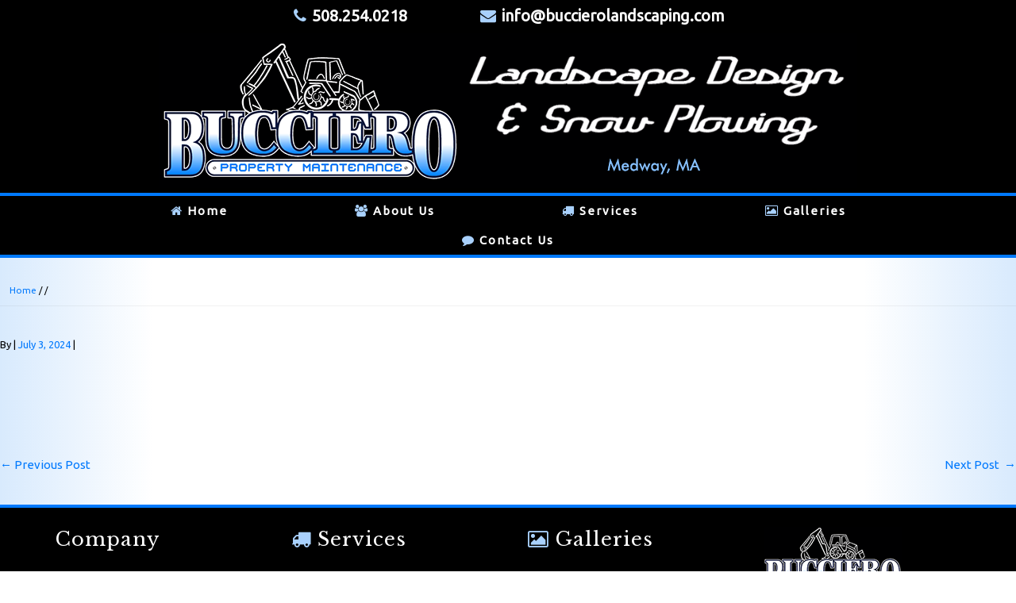

--- FILE ---
content_type: text/html; charset=UTF-8
request_url: https://www.buccierolandscaping.com/vfb_entry/1597/
body_size: 12419
content:
<!DOCTYPE html>
<html dir="ltr" lang="en-US" prefix="og: https://ogp.me/ns#" itemscope="itemscope" itemtype="http://schema.org/WebPage">
<head>
<meta charset="UTF-8">
<meta name="viewport" content="width=device-width, initial-scale=1">
<link rel="profile" href="http://gmpg.org/xfn/11">
<link rel="pingback" href="https://www.buccierolandscaping.com/bucciero_property_maintenance/xmlrpc.php">

<title>| Bucciero Property Maintenance</title>
	<style>img:is([sizes="auto" i], [sizes^="auto," i]) { contain-intrinsic-size: 3000px 1500px }</style>
	
		<!-- All in One SEO 4.9.3 - aioseo.com -->
	<meta name="robots" content="max-image-preview:large" />
	<link rel="canonical" href="https://www.buccierolandscaping.com/vfb_entry/1597/" />
	<meta name="generator" content="All in One SEO (AIOSEO) 4.9.3" />
		<meta property="og:locale" content="en_US" />
		<meta property="og:site_name" content="Bucciero Property Maintenance | Landscape Design &amp; Snow Plowing for Medway, MA and surrounding Metrowest communmities" />
		<meta property="og:type" content="article" />
		<meta property="og:title" content="| Bucciero Property Maintenance" />
		<meta property="og:url" content="https://www.buccierolandscaping.com/vfb_entry/1597/" />
		<meta property="article:published_time" content="2024-07-04T01:01:34+00:00" />
		<meta property="article:modified_time" content="2024-07-04T01:01:34+00:00" />
		<meta name="twitter:card" content="summary" />
		<meta name="twitter:title" content="| Bucciero Property Maintenance" />
		<script type="application/ld+json" class="aioseo-schema">
			{"@context":"https:\/\/schema.org","@graph":[{"@type":"BreadcrumbList","@id":"https:\/\/www.buccierolandscaping.com\/vfb_entry\/1597\/#breadcrumblist","itemListElement":[{"@type":"ListItem","@id":"https:\/\/www.buccierolandscaping.com#listItem","position":1,"name":"Home","item":"https:\/\/www.buccierolandscaping.com"},{"@type":"ListItem","@id":"https:\/\/www.buccierolandscaping.com\/vfb_entry\/1597\/#listItem","position":2,"previousItem":{"@type":"ListItem","@id":"https:\/\/www.buccierolandscaping.com#listItem","name":"Home"}}]},{"@type":"Organization","@id":"https:\/\/www.buccierolandscaping.com\/#organization","name":"Bucciero Property Maintenance","description":"Landscape Design & Snow Plowing for Medway, MA and surrounding Metrowest communmities","url":"https:\/\/www.buccierolandscaping.com\/"},{"@type":"WebPage","@id":"https:\/\/www.buccierolandscaping.com\/vfb_entry\/1597\/#webpage","url":"https:\/\/www.buccierolandscaping.com\/vfb_entry\/1597\/","name":"| Bucciero Property Maintenance","inLanguage":"en-US","isPartOf":{"@id":"https:\/\/www.buccierolandscaping.com\/#website"},"breadcrumb":{"@id":"https:\/\/www.buccierolandscaping.com\/vfb_entry\/1597\/#breadcrumblist"},"datePublished":"2024-07-03T21:01:34-04:00","dateModified":"2024-07-03T21:01:34-04:00"},{"@type":"WebSite","@id":"https:\/\/www.buccierolandscaping.com\/#website","url":"https:\/\/www.buccierolandscaping.com\/","name":"Bucciero Property Maintenance","description":"Landscape Design & Snow Plowing for Medway, MA and surrounding Metrowest communmities","inLanguage":"en-US","publisher":{"@id":"https:\/\/www.buccierolandscaping.com\/#organization"}}]}
		</script>
		<!-- All in One SEO -->

<link rel='dns-prefetch' href='//cdnjs.cloudflare.com' />
<link rel='dns-prefetch' href='//fonts.googleapis.com' />
<link rel="alternate" type="application/rss+xml" title="Bucciero Property Maintenance &raquo; Feed" href="https://www.buccierolandscaping.com/feed/" />
<script type="text/javascript">
/* <![CDATA[ */
window._wpemojiSettings = {"baseUrl":"https:\/\/s.w.org\/images\/core\/emoji\/15.0.3\/72x72\/","ext":".png","svgUrl":"https:\/\/s.w.org\/images\/core\/emoji\/15.0.3\/svg\/","svgExt":".svg","source":{"concatemoji":"https:\/\/www.buccierolandscaping.com\/bucciero_property_maintenance\/wp-includes\/js\/wp-emoji-release.min.js?ver=6.7.4"}};
/*! This file is auto-generated */
!function(i,n){var o,s,e;function c(e){try{var t={supportTests:e,timestamp:(new Date).valueOf()};sessionStorage.setItem(o,JSON.stringify(t))}catch(e){}}function p(e,t,n){e.clearRect(0,0,e.canvas.width,e.canvas.height),e.fillText(t,0,0);var t=new Uint32Array(e.getImageData(0,0,e.canvas.width,e.canvas.height).data),r=(e.clearRect(0,0,e.canvas.width,e.canvas.height),e.fillText(n,0,0),new Uint32Array(e.getImageData(0,0,e.canvas.width,e.canvas.height).data));return t.every(function(e,t){return e===r[t]})}function u(e,t,n){switch(t){case"flag":return n(e,"\ud83c\udff3\ufe0f\u200d\u26a7\ufe0f","\ud83c\udff3\ufe0f\u200b\u26a7\ufe0f")?!1:!n(e,"\ud83c\uddfa\ud83c\uddf3","\ud83c\uddfa\u200b\ud83c\uddf3")&&!n(e,"\ud83c\udff4\udb40\udc67\udb40\udc62\udb40\udc65\udb40\udc6e\udb40\udc67\udb40\udc7f","\ud83c\udff4\u200b\udb40\udc67\u200b\udb40\udc62\u200b\udb40\udc65\u200b\udb40\udc6e\u200b\udb40\udc67\u200b\udb40\udc7f");case"emoji":return!n(e,"\ud83d\udc26\u200d\u2b1b","\ud83d\udc26\u200b\u2b1b")}return!1}function f(e,t,n){var r="undefined"!=typeof WorkerGlobalScope&&self instanceof WorkerGlobalScope?new OffscreenCanvas(300,150):i.createElement("canvas"),a=r.getContext("2d",{willReadFrequently:!0}),o=(a.textBaseline="top",a.font="600 32px Arial",{});return e.forEach(function(e){o[e]=t(a,e,n)}),o}function t(e){var t=i.createElement("script");t.src=e,t.defer=!0,i.head.appendChild(t)}"undefined"!=typeof Promise&&(o="wpEmojiSettingsSupports",s=["flag","emoji"],n.supports={everything:!0,everythingExceptFlag:!0},e=new Promise(function(e){i.addEventListener("DOMContentLoaded",e,{once:!0})}),new Promise(function(t){var n=function(){try{var e=JSON.parse(sessionStorage.getItem(o));if("object"==typeof e&&"number"==typeof e.timestamp&&(new Date).valueOf()<e.timestamp+604800&&"object"==typeof e.supportTests)return e.supportTests}catch(e){}return null}();if(!n){if("undefined"!=typeof Worker&&"undefined"!=typeof OffscreenCanvas&&"undefined"!=typeof URL&&URL.createObjectURL&&"undefined"!=typeof Blob)try{var e="postMessage("+f.toString()+"("+[JSON.stringify(s),u.toString(),p.toString()].join(",")+"));",r=new Blob([e],{type:"text/javascript"}),a=new Worker(URL.createObjectURL(r),{name:"wpTestEmojiSupports"});return void(a.onmessage=function(e){c(n=e.data),a.terminate(),t(n)})}catch(e){}c(n=f(s,u,p))}t(n)}).then(function(e){for(var t in e)n.supports[t]=e[t],n.supports.everything=n.supports.everything&&n.supports[t],"flag"!==t&&(n.supports.everythingExceptFlag=n.supports.everythingExceptFlag&&n.supports[t]);n.supports.everythingExceptFlag=n.supports.everythingExceptFlag&&!n.supports.flag,n.DOMReady=!1,n.readyCallback=function(){n.DOMReady=!0}}).then(function(){return e}).then(function(){var e;n.supports.everything||(n.readyCallback(),(e=n.source||{}).concatemoji?t(e.concatemoji):e.wpemoji&&e.twemoji&&(t(e.twemoji),t(e.wpemoji)))}))}((window,document),window._wpemojiSettings);
/* ]]> */
</script>
<link rel='stylesheet' id='ppb-panels-front-css' href='https://www.buccierolandscaping.com/bucciero_property_maintenance/wp-content/plugins/pootle-page-builder/css/front.css?ver=5.7.1' type='text/css' media='all' />
<link rel='stylesheet' id='fontawesome-css' href='//cdnjs.cloudflare.com/ajax/libs/font-awesome/4.6.3/css/font-awesome.min.css?ver=6.7.4' type='text/css' media='all' />
<style id='wp-emoji-styles-inline-css' type='text/css'>

	img.wp-smiley, img.emoji {
		display: inline !important;
		border: none !important;
		box-shadow: none !important;
		height: 1em !important;
		width: 1em !important;
		margin: 0 0.07em !important;
		vertical-align: -0.1em !important;
		background: none !important;
		padding: 0 !important;
	}
</style>
<link rel='stylesheet' id='wp-block-library-css' href='https://www.buccierolandscaping.com/bucciero_property_maintenance/wp-includes/css/dist/block-library/style.min.css?ver=6.7.4' type='text/css' media='all' />
<link rel='stylesheet' id='aioseo/css/src/vue/standalone/blocks/table-of-contents/global.scss-css' href='https://www.buccierolandscaping.com/bucciero_property_maintenance/wp-content/plugins/all-in-one-seo-pack/dist/Lite/assets/css/table-of-contents/global.e90f6d47.css?ver=4.9.3' type='text/css' media='all' />
<style id='classic-theme-styles-inline-css' type='text/css'>
/*! This file is auto-generated */
.wp-block-button__link{color:#fff;background-color:#32373c;border-radius:9999px;box-shadow:none;text-decoration:none;padding:calc(.667em + 2px) calc(1.333em + 2px);font-size:1.125em}.wp-block-file__button{background:#32373c;color:#fff;text-decoration:none}
</style>
<style id='global-styles-inline-css' type='text/css'>
:root{--wp--preset--aspect-ratio--square: 1;--wp--preset--aspect-ratio--4-3: 4/3;--wp--preset--aspect-ratio--3-4: 3/4;--wp--preset--aspect-ratio--3-2: 3/2;--wp--preset--aspect-ratio--2-3: 2/3;--wp--preset--aspect-ratio--16-9: 16/9;--wp--preset--aspect-ratio--9-16: 9/16;--wp--preset--color--black: #000000;--wp--preset--color--cyan-bluish-gray: #abb8c3;--wp--preset--color--white: #ffffff;--wp--preset--color--pale-pink: #f78da7;--wp--preset--color--vivid-red: #cf2e2e;--wp--preset--color--luminous-vivid-orange: #ff6900;--wp--preset--color--luminous-vivid-amber: #fcb900;--wp--preset--color--light-green-cyan: #7bdcb5;--wp--preset--color--vivid-green-cyan: #00d084;--wp--preset--color--pale-cyan-blue: #8ed1fc;--wp--preset--color--vivid-cyan-blue: #0693e3;--wp--preset--color--vivid-purple: #9b51e0;--wp--preset--gradient--vivid-cyan-blue-to-vivid-purple: linear-gradient(135deg,rgba(6,147,227,1) 0%,rgb(155,81,224) 100%);--wp--preset--gradient--light-green-cyan-to-vivid-green-cyan: linear-gradient(135deg,rgb(122,220,180) 0%,rgb(0,208,130) 100%);--wp--preset--gradient--luminous-vivid-amber-to-luminous-vivid-orange: linear-gradient(135deg,rgba(252,185,0,1) 0%,rgba(255,105,0,1) 100%);--wp--preset--gradient--luminous-vivid-orange-to-vivid-red: linear-gradient(135deg,rgba(255,105,0,1) 0%,rgb(207,46,46) 100%);--wp--preset--gradient--very-light-gray-to-cyan-bluish-gray: linear-gradient(135deg,rgb(238,238,238) 0%,rgb(169,184,195) 100%);--wp--preset--gradient--cool-to-warm-spectrum: linear-gradient(135deg,rgb(74,234,220) 0%,rgb(151,120,209) 20%,rgb(207,42,186) 40%,rgb(238,44,130) 60%,rgb(251,105,98) 80%,rgb(254,248,76) 100%);--wp--preset--gradient--blush-light-purple: linear-gradient(135deg,rgb(255,206,236) 0%,rgb(152,150,240) 100%);--wp--preset--gradient--blush-bordeaux: linear-gradient(135deg,rgb(254,205,165) 0%,rgb(254,45,45) 50%,rgb(107,0,62) 100%);--wp--preset--gradient--luminous-dusk: linear-gradient(135deg,rgb(255,203,112) 0%,rgb(199,81,192) 50%,rgb(65,88,208) 100%);--wp--preset--gradient--pale-ocean: linear-gradient(135deg,rgb(255,245,203) 0%,rgb(182,227,212) 50%,rgb(51,167,181) 100%);--wp--preset--gradient--electric-grass: linear-gradient(135deg,rgb(202,248,128) 0%,rgb(113,206,126) 100%);--wp--preset--gradient--midnight: linear-gradient(135deg,rgb(2,3,129) 0%,rgb(40,116,252) 100%);--wp--preset--font-size--small: 13px;--wp--preset--font-size--medium: 20px;--wp--preset--font-size--large: 36px;--wp--preset--font-size--x-large: 42px;--wp--preset--spacing--20: 0.44rem;--wp--preset--spacing--30: 0.67rem;--wp--preset--spacing--40: 1rem;--wp--preset--spacing--50: 1.5rem;--wp--preset--spacing--60: 2.25rem;--wp--preset--spacing--70: 3.38rem;--wp--preset--spacing--80: 5.06rem;--wp--preset--shadow--natural: 6px 6px 9px rgba(0, 0, 0, 0.2);--wp--preset--shadow--deep: 12px 12px 50px rgba(0, 0, 0, 0.4);--wp--preset--shadow--sharp: 6px 6px 0px rgba(0, 0, 0, 0.2);--wp--preset--shadow--outlined: 6px 6px 0px -3px rgba(255, 255, 255, 1), 6px 6px rgba(0, 0, 0, 1);--wp--preset--shadow--crisp: 6px 6px 0px rgba(0, 0, 0, 1);}:where(.is-layout-flex){gap: 0.5em;}:where(.is-layout-grid){gap: 0.5em;}body .is-layout-flex{display: flex;}.is-layout-flex{flex-wrap: wrap;align-items: center;}.is-layout-flex > :is(*, div){margin: 0;}body .is-layout-grid{display: grid;}.is-layout-grid > :is(*, div){margin: 0;}:where(.wp-block-columns.is-layout-flex){gap: 2em;}:where(.wp-block-columns.is-layout-grid){gap: 2em;}:where(.wp-block-post-template.is-layout-flex){gap: 1.25em;}:where(.wp-block-post-template.is-layout-grid){gap: 1.25em;}.has-black-color{color: var(--wp--preset--color--black) !important;}.has-cyan-bluish-gray-color{color: var(--wp--preset--color--cyan-bluish-gray) !important;}.has-white-color{color: var(--wp--preset--color--white) !important;}.has-pale-pink-color{color: var(--wp--preset--color--pale-pink) !important;}.has-vivid-red-color{color: var(--wp--preset--color--vivid-red) !important;}.has-luminous-vivid-orange-color{color: var(--wp--preset--color--luminous-vivid-orange) !important;}.has-luminous-vivid-amber-color{color: var(--wp--preset--color--luminous-vivid-amber) !important;}.has-light-green-cyan-color{color: var(--wp--preset--color--light-green-cyan) !important;}.has-vivid-green-cyan-color{color: var(--wp--preset--color--vivid-green-cyan) !important;}.has-pale-cyan-blue-color{color: var(--wp--preset--color--pale-cyan-blue) !important;}.has-vivid-cyan-blue-color{color: var(--wp--preset--color--vivid-cyan-blue) !important;}.has-vivid-purple-color{color: var(--wp--preset--color--vivid-purple) !important;}.has-black-background-color{background-color: var(--wp--preset--color--black) !important;}.has-cyan-bluish-gray-background-color{background-color: var(--wp--preset--color--cyan-bluish-gray) !important;}.has-white-background-color{background-color: var(--wp--preset--color--white) !important;}.has-pale-pink-background-color{background-color: var(--wp--preset--color--pale-pink) !important;}.has-vivid-red-background-color{background-color: var(--wp--preset--color--vivid-red) !important;}.has-luminous-vivid-orange-background-color{background-color: var(--wp--preset--color--luminous-vivid-orange) !important;}.has-luminous-vivid-amber-background-color{background-color: var(--wp--preset--color--luminous-vivid-amber) !important;}.has-light-green-cyan-background-color{background-color: var(--wp--preset--color--light-green-cyan) !important;}.has-vivid-green-cyan-background-color{background-color: var(--wp--preset--color--vivid-green-cyan) !important;}.has-pale-cyan-blue-background-color{background-color: var(--wp--preset--color--pale-cyan-blue) !important;}.has-vivid-cyan-blue-background-color{background-color: var(--wp--preset--color--vivid-cyan-blue) !important;}.has-vivid-purple-background-color{background-color: var(--wp--preset--color--vivid-purple) !important;}.has-black-border-color{border-color: var(--wp--preset--color--black) !important;}.has-cyan-bluish-gray-border-color{border-color: var(--wp--preset--color--cyan-bluish-gray) !important;}.has-white-border-color{border-color: var(--wp--preset--color--white) !important;}.has-pale-pink-border-color{border-color: var(--wp--preset--color--pale-pink) !important;}.has-vivid-red-border-color{border-color: var(--wp--preset--color--vivid-red) !important;}.has-luminous-vivid-orange-border-color{border-color: var(--wp--preset--color--luminous-vivid-orange) !important;}.has-luminous-vivid-amber-border-color{border-color: var(--wp--preset--color--luminous-vivid-amber) !important;}.has-light-green-cyan-border-color{border-color: var(--wp--preset--color--light-green-cyan) !important;}.has-vivid-green-cyan-border-color{border-color: var(--wp--preset--color--vivid-green-cyan) !important;}.has-pale-cyan-blue-border-color{border-color: var(--wp--preset--color--pale-cyan-blue) !important;}.has-vivid-cyan-blue-border-color{border-color: var(--wp--preset--color--vivid-cyan-blue) !important;}.has-vivid-purple-border-color{border-color: var(--wp--preset--color--vivid-purple) !important;}.has-vivid-cyan-blue-to-vivid-purple-gradient-background{background: var(--wp--preset--gradient--vivid-cyan-blue-to-vivid-purple) !important;}.has-light-green-cyan-to-vivid-green-cyan-gradient-background{background: var(--wp--preset--gradient--light-green-cyan-to-vivid-green-cyan) !important;}.has-luminous-vivid-amber-to-luminous-vivid-orange-gradient-background{background: var(--wp--preset--gradient--luminous-vivid-amber-to-luminous-vivid-orange) !important;}.has-luminous-vivid-orange-to-vivid-red-gradient-background{background: var(--wp--preset--gradient--luminous-vivid-orange-to-vivid-red) !important;}.has-very-light-gray-to-cyan-bluish-gray-gradient-background{background: var(--wp--preset--gradient--very-light-gray-to-cyan-bluish-gray) !important;}.has-cool-to-warm-spectrum-gradient-background{background: var(--wp--preset--gradient--cool-to-warm-spectrum) !important;}.has-blush-light-purple-gradient-background{background: var(--wp--preset--gradient--blush-light-purple) !important;}.has-blush-bordeaux-gradient-background{background: var(--wp--preset--gradient--blush-bordeaux) !important;}.has-luminous-dusk-gradient-background{background: var(--wp--preset--gradient--luminous-dusk) !important;}.has-pale-ocean-gradient-background{background: var(--wp--preset--gradient--pale-ocean) !important;}.has-electric-grass-gradient-background{background: var(--wp--preset--gradient--electric-grass) !important;}.has-midnight-gradient-background{background: var(--wp--preset--gradient--midnight) !important;}.has-small-font-size{font-size: var(--wp--preset--font-size--small) !important;}.has-medium-font-size{font-size: var(--wp--preset--font-size--medium) !important;}.has-large-font-size{font-size: var(--wp--preset--font-size--large) !important;}.has-x-large-font-size{font-size: var(--wp--preset--font-size--x-large) !important;}
:where(.wp-block-post-template.is-layout-flex){gap: 1.25em;}:where(.wp-block-post-template.is-layout-grid){gap: 1.25em;}
:where(.wp-block-columns.is-layout-flex){gap: 2em;}:where(.wp-block-columns.is-layout-grid){gap: 2em;}
:root :where(.wp-block-pullquote){font-size: 1.5em;line-height: 1.6;}
</style>
<link rel='stylesheet' id='widgets-on-pages-css' href='https://www.buccierolandscaping.com/bucciero_property_maintenance/wp-content/plugins/widgets-on-pages/public/css/widgets-on-pages-public.css?ver=1.4.0' type='text/css' media='all' />
<link rel='stylesheet' id='responsive-lightbox-tosrus-css' href='https://www.buccierolandscaping.com/bucciero_property_maintenance/wp-content/plugins/responsive-lightbox/assets/tosrus/jquery.tosrus.min.css?ver=2.5.0' type='text/css' media='all' />
<link rel='stylesheet' id='vfb-pro-css' href='https://www.buccierolandscaping.com/bucciero_property_maintenance/wp-content/plugins/vfb-pro/public/assets/css/vfb-style.min.css?ver=2019.05.10' type='text/css' media='all' />
<link rel='stylesheet' id='eighteen-tags-style-css' href='https://www.buccierolandscaping.com/bucciero_property_maintenance/wp-content/themes/18tags-pro/style.css?ver=6.7.4' type='text/css' media='all' />
<style id='eighteen-tags-style-inline-css' type='text/css'>

		.main-navigation ul li a,
		.site-title a,
		ul.menu li a,
		.site-branding h1 a {
			color: #000000;
		}

		.main-navigation ul li a:hover,
		.site-title a:hover {
			color: #000000;
		}

		.site-header,
		.secondary-navigation ul ul,
		.main-navigation ul.menu > li.menu-item-has-children:after,
		.secondary-navigation ul.menu ul {
			background-color: #ffffff;
		}

		p.site-description,
		ul.menu li.current-menu-item > a {
			color: #9aa0a7;
		}

		h1, h2, h3, h4, h5, h6 {
			color: #0079fd;
		}

		.hentry .entry-header {
			border-color: #0079fd;
		}

		.widget h1 {
			border-bottom-color: #0079fd;
		}

		body,
		.secondary-navigation a,
		.widget-area .widget a,
		.onsale,
		#comments .comment-list .reply a,
		.pagination .page-numbers li .page-numbers:not(.current), .woocommerce-pagination .page-numbers li .page-numbers:not(.current) {
			color: #000000;
		}

		a  {
			color: #0079fd;
		}

		a:focus,
		.button:focus,
		.button.alt:focus,
		.button.added_to_cart:focus,
		.button.wc-forward:focus,
		button:focus,
		input[type="button"]:focus,
		input[type="reset"]:focus,
		input[type="submit"]:focus {
			outline-color: #0079fd;
		}

		button, input[type="button"], input[type="reset"], input[type="submit"], .button, .added_to_cart, .widget-area .widget a.button, .site-header-cart .widget_shopping_cart a.button {
			background-color: #60646c;
			border-color: #60646c;
			color: #ffffff;
		}

		button:hover, input[type="button"]:hover, input[type="reset"]:hover, input[type="submit"]:hover, .button:hover, .added_to_cart:hover, .widget-area .widget a.button:hover, .site-header-cart .widget_shopping_cart a.button:hover {
			background-color: #474b53;
			border-color: #474b53;
			color: #ffffff;
		}

		button.alt, input[type="button"].alt, input[type="reset"].alt, input[type="submit"].alt, .button.alt, .added_to_cart.alt, .widget-area .widget a.button.alt, .added_to_cart, .pagination .page-numbers li .page-numbers.current, .woocommerce-pagination .page-numbers li .page-numbers.current {
			background-color: #428bca;
			border-color: #428bca;
			color: #ffffff;
		}

		button.alt:hover, input[type="button"].alt:hover, input[type="reset"].alt:hover, input[type="submit"].alt:hover, .button.alt:hover, .added_to_cart.alt:hover, .widget-area .widget a.button.alt:hover, .added_to_cart:hover {
			background-color: #2972b1;
			border-color: #2972b1;
			color: #ffffff;
		}

		.site-footer {
			background-color: #000000;
			color: #ffffff;
		}

		.site-footer a:not(.button) {
			color: #ffffff;
		}

		.site-footer h1, .site-footer h2, .site-footer h3, .site-footer h4, .site-footer h5, .site-footer h6 {
			color: #ffffff;
		}

		@media screen and ( min-width: 768px ) {
			.secondary-navigation ul.menu a:hover {
				color: #b3b9c0;
			}

			.secondary-navigation ul.menu a {
				color: #9aa0a7;
			}

			body > .col-full {
				background-color: ;
				padding: px;
			}
		}
</style>
<link rel='stylesheet' id='ppc-styles-css' href='https://www.buccierolandscaping.com/bucciero_property_maintenance/wp-content/themes/18tags-pro/inc/pro//includes/page-customizer/assets/css/front.css?ver=6.7.4' type='text/css' media='all' />
<style id='ppc-styles-inline-css' type='text/css'>
/*PootlePressPageCustomizer*/#main-header, #masthead, #header, #site-header, .site-header, .tc-header{background-color :  !important;}
.colophon, .pootle-page-customizer-active #footer, .pootle-page-customizer-active #main-footer, .pootle-page-customizer-active #site-footer, .pootle-page-customizer-active .site-footer{background-color :  !important;}
@media only screen and (max-width:768px) {body.pootle-page-customizer-active {
background-color :  !important;
}
}
</style>
<link rel='stylesheet' id='msl-main-css' href='https://www.buccierolandscaping.com/bucciero_property_maintenance/wp-content/plugins/master-slider/public/assets/css/masterslider.main.css?ver=3.11.0' type='text/css' media='all' />
<link rel='stylesheet' id='msl-custom-css' href='https://www.buccierolandscaping.com/bucciero_property_maintenance/wp-content/uploads/master-slider/custom.css?ver=6.2' type='text/css' media='all' />
<link rel='stylesheet' id='etp-fawesome-css' href='https://www.buccierolandscaping.com/bucciero_property_maintenance/wp-content/themes/18tags-pro/css/font-awesome.min.css?ver=6.7.4' type='text/css' media='all' />
<link rel='stylesheet' id='etp-styles-css' href='https://www.buccierolandscaping.com/bucciero_property_maintenance/wp-content/themes/18tags-pro/inc/pro//assets/css/front.css?ver=6.7.4' type='text/css' media='all' />
<style id='etp-styles-inline-css' type='text/css'>
/*-----STOREFRONT PRO-----*/
/*Primary navigation*/
#site-navigation .primary-navigation .menu > li > ul { -webkit-transform-origin: 0 0 ; transform-origin: 0 0 ; -webkit-transition: height 500ms, -webkit-transform 0.5s; transition: height 500ms, transform 0.5s; }#site-navigation .primary-navigation .menu > li > ul {-webkit-animation-duration: 0.7s;-webkit-animation-name: sfProSubmenuAnimation-slide;animation-duration: 0.7s;animation-name: sfProSubmenuAnimation-slide;}.eighteen-tags-pro-active .site-header-cart .cart-contents { color: #ffffff; }.eighteen-tags-pro-active #masthead, .eighteen-tags-pro-active .header-toggle { background-color:#000000;}
/*Secondary navigation*/
.eighteen-tags-pro-active nav.secondary-navigation {background-color:#000000;}.eighteen-tags-pro-active nav.secondary-navigation a {font-family:Ubuntu;}.eighteen-tags-pro-active nav.secondary-navigation ul,.eighteen-tags-pro-active nav.secondary-navigation a,.eighteen-tags-pro-active nav.secondary-navigation a:hover {font-size:20px;letter-spacing:px;color:#ffffff;font-weight: bold;font-style: normal;text-decoration: none;text-transform: none;}.eighteen-tags-pro-active nav.secondary-navigation ul li.current_page_item a,.eighteen-tags-pro-active nav.secondary-navigation ul li.current_page_item a:hover {color:;}.eighteen-tags-pro-active nav.secondary-navigation ul ul li a,.eighteen-tags-pro-active nav.secondary-navigation ul ul li a:hover {color:;}.eighteen-tags-pro-active nav.secondary-navigation ul.menu ul {background-color:;}
/*Main Content Styles*/.eighteen-tags-pro-active h1, .eighteen-tags-pro-active h2, .eighteen-tags-pro-active h3, .eighteen-tags-pro-active h4, .eighteen-tags-pro-active h5, .eighteen-tags-pro-active h6 {font-family:Libre Baskerville;letter-spacing:1px;line-height:;font-weight: bold;font-style: italic;text-decoration: none;text-transform: none;}.eighteen-tags-pro-active h1 {font-size:20px;}.eighteen-tags-pro-active h2 {font-size:16.9px;}.eighteen-tags-pro-active h3 {font-size:13.84px;}.eighteen-tags-pro-active h4 {font-size:10px;}.eighteen-tags-pro-active h5 {font-size:8.8px;}.eighteen-tags-pro-active h6 {font-size:7px;}.blog.eighteen-tags-pro-active .entry-title, .archive.eighteen-tags-pro-active .entry-title, .blog.eighteen-tags-pro-active .entry-title a, .archive.eighteen-tags-pro-active .entry-title a {color:;}.single-post.eighteen-tags-pro-active .entry-title { color:;}body.eighteen-tags-pro-active, .eighteen-tags-pro-active .panel-grid-cell { font-family:Ubuntu;line-height:1.5}.eighteen-tags-pro-active .panel-grid-cell, #primary, #secondary {font-size:15px; }.eighteen-tags-pro-active .hentry .entry-header, .eighteen-tags-pro-active .widget h3.widget-title, .eighteen-tags-pro-active .widget h2.widgettitle {border-color:  }*:focus, .button:focus, .button.alt:focus, .button.added_to_cart:focus, .button.wc-forward:focus, button:focus, input[type="button"]:focus, input[type="reset"]:focus, input[type="submit"]:focus { outline: none !important; }
/* Footer Styles */.eighteen-tags-pro-active .site-footer aside > *:not(h3) {font-size:px;font-weight: normal;font-style: normal;text-decoration: none;text-transform: none;color:;}.eighteen-tags-pro-active .site-footer .footer-widgets h3 {font-size:px;font-weight: normal;font-style: normal;text-decoration: none;text-transform: none;color:;}.eighteen-tags-pro-active .site-footer .footer-widgets a {color:;}.eighteen-tags-pro-active .site-footer .footer-widgets li:before {color:;}@media only screen and (min-width: 768px) {.eighteen-tags-pro-active #site-navigation { width: 100%; text-align: center; }.eighteen-tags-pro-active .site-header .site-logo-link, .eighteen-tags-pro-active .site-header .site-branding{ width: 100%; text-align: center; }.eighteen-tags-pro-active .site-header .site-logo-link img { margin: auto; }.etp-nav-search .etp-nav-search-close{color:#60646c}.main-navigation ul.menu > li > a, .etp-nav-search a { padding-top: 0.5em; padding-bottom: 0.5em; }.eighteen-tags-pro-active .main-navigation .site-header-cart li:first-child { padding-top: 0.5em; }.eighteen-tags-pro-active .main-navigation .site-header-cart .cart-contents { padding-top: 0; padding-bottom: 0.5em; }#site-navigation {background-color:#000000;}#site-navigation.main-navigation ul, #site-navigation.main-navigation ul li a, .eighteen-tags-pro-active .header-toggle {font-family:Ubuntu;font-size:15px;}#site-navigation.main-navigation .primary-navigation ul li a, .eighteen-tags-pro-active .header-toggle {letter-spacing:2px;color:#ffffff;font-weight: bold;font-style: normal;text-decoration: none;text-transform: none;}#site-navigation.main-navigation ul li.current_page_item a {color:#ffffff;}#site-navigation.main-navigation .primary-navigation ul ul li a, #site-navigation.main-navigation .site-header-cart .widget_shopping_cart {color:#ffffff;}#site-navigation.main-navigation .site-header-cart .widget_shopping_cart, #site-navigation.main-navigation ul.menu ul {background-color:#000000;}}@media only screen and (max-width: 768px) {#site-navigation a.menu-toggle, .eighteen-tags-pro-active .site-header-cart .cart-contents {color: #a9d1fd;}#site-navigation .handheld-navigation{background-color: #000000;}#site-navigation .handheld-navigation li a {color: #ffffff;}}
</style>
<link rel='stylesheet' id='etp-google-fonts-css' href='//fonts.googleapis.com/css?family=Montserrat%7CUbuntu%7CUbuntu%7CUbuntu%7CLibre+Baskerville&#038;ver=6.7.4' type='text/css' media='all' />
<link rel='stylesheet' id='sfb-styles-css' href='https://www.buccierolandscaping.com/bucciero_property_maintenance/wp-content/themes/18tags-pro/inc/pro//includes/ext/footer-bar//assets/css/front.css?ver=6.7.4' type='text/css' media='all' />
<style id='sfb-styles-inline-css' type='text/css'>

		.sfb-footer-bar {
			background-color: #ffffff;
			background-image: url();
		}

		.sfb-footer-bar .widget {
			color: #9aa0a7;
		}

		.sfb-footer-bar .widget h1,
		.sfb-footer-bar .widget h2,
		.sfb-footer-bar .widget h3,
		.sfb-footer-bar .widget h4,
		.sfb-footer-bar .widget h5,
		.sfb-footer-bar .widget h6 {
			color: #ffffff;
		}

		.sfb-footer-bar .widget a {
			color: #ffffff;
		}

		.shb-header-bar {
			background-color: #ffffff;
			background-image: url();
		}

		.shb-header-bar .widget {
			color: #9aa0a7;
		}

		.shb-header-bar .widget h1,
		.shb-header-bar .widget h2,
		.shb-header-bar .widget h3,
		.shb-header-bar .widget h4,
		.shb-header-bar .widget h5,
		.shb-header-bar .widget h6 {
			color: #ffffff;
		}

		.shb-header-bar .widget a {
			color: #ffffff;
		}
</style>
<script type="text/javascript" src="https://www.buccierolandscaping.com/bucciero_property_maintenance/wp-includes/js/jquery/jquery.min.js?ver=3.7.1" id="jquery-core-js"></script>
<script type="text/javascript" src="https://www.buccierolandscaping.com/bucciero_property_maintenance/wp-includes/js/jquery/jquery-migrate.min.js?ver=3.4.1" id="jquery-migrate-js"></script>
<script type="text/javascript" src="https://www.buccierolandscaping.com/bucciero_property_maintenance/wp-content/plugins/pootle-page-builder//js/front-end.js?ver=6.7.4" id="pootle-page-builder-front-js-js"></script>
<script type="text/javascript" src="https://www.buccierolandscaping.com/bucciero_property_maintenance/wp-content/plugins/responsive-lightbox/assets/dompurify/purify.min.js?ver=3.1.7" id="dompurify-js"></script>
<script type="text/javascript" id="responsive-lightbox-sanitizer-js-before">
/* <![CDATA[ */
window.RLG = window.RLG || {}; window.RLG.sanitizeAllowedHosts = ["youtube.com","www.youtube.com","youtu.be","vimeo.com","player.vimeo.com"];
/* ]]> */
</script>
<script type="text/javascript" src="https://www.buccierolandscaping.com/bucciero_property_maintenance/wp-content/plugins/responsive-lightbox/js/sanitizer.js?ver=2.6.0" id="responsive-lightbox-sanitizer-js"></script>
<script type="text/javascript" src="https://www.buccierolandscaping.com/bucciero_property_maintenance/wp-content/plugins/responsive-lightbox/assets/tosrus/jquery.tosrus.min.js?ver=2.5.0" id="responsive-lightbox-tosrus-js"></script>
<script type="text/javascript" src="https://www.buccierolandscaping.com/bucciero_property_maintenance/wp-includes/js/underscore.min.js?ver=1.13.7" id="underscore-js"></script>
<script type="text/javascript" src="https://www.buccierolandscaping.com/bucciero_property_maintenance/wp-content/plugins/responsive-lightbox/assets/infinitescroll/infinite-scroll.pkgd.min.js?ver=4.0.1" id="responsive-lightbox-infinite-scroll-js"></script>
<script type="text/javascript" id="responsive-lightbox-js-before">
/* <![CDATA[ */
var rlArgs = {"script":"tosrus","selector":"lightbox","customEvents":"","activeGalleries":true,"effect":"slide","infinite":true,"keys":false,"autoplay":true,"pauseOnHover":false,"timeout":4000,"pagination":true,"paginationType":"thumbnails","closeOnClick":false,"woocommerce_gallery":false,"ajaxurl":"https:\/\/www.buccierolandscaping.com\/bucciero_property_maintenance\/wp-admin\/admin-ajax.php","nonce":"5fffbb04ed","preview":false,"postId":1597,"scriptExtension":false};
/* ]]> */
</script>
<script type="text/javascript" src="https://www.buccierolandscaping.com/bucciero_property_maintenance/wp-content/plugins/responsive-lightbox/js/front.js?ver=2.6.0" id="responsive-lightbox-js"></script>
<script type="text/javascript" src="https://www.buccierolandscaping.com/bucciero_property_maintenance/wp-content/themes/18tags-pro/inc/pro//includes/page-customizer/assets/js/public.js?ver=6.7.4" id="page-custo-script-js"></script>
<script type="text/javascript" id="etp-ajax-search-js-extra">
/* <![CDATA[ */
var etp_ajax = {"url":"https:\/\/www.buccierolandscaping.com\/bucciero_property_maintenance\/wp-admin\/admin-ajax.php"};
/* ]]> */
</script>
<script type="text/javascript" src="https://www.buccierolandscaping.com/bucciero_property_maintenance/wp-content/themes/18tags-pro/js/ajax-search.js?ver=6.7.4" id="etp-ajax-search-js"></script>
<script type="text/javascript" src="https://www.buccierolandscaping.com/bucciero_property_maintenance/wp-content/themes/18tags-pro/js/skrollr.min.js?ver=6.7.4" id="etp-skrollr-js"></script>
<link rel="https://api.w.org/" href="https://www.buccierolandscaping.com/wp-json/" /><link rel="EditURI" type="application/rsd+xml" title="RSD" href="https://www.buccierolandscaping.com/bucciero_property_maintenance/xmlrpc.php?rsd" />
<meta name="generator" content="WordPress 6.7.4" />
<link rel="alternate" title="oEmbed (JSON)" type="application/json+oembed" href="https://www.buccierolandscaping.com/wp-json/oembed/1.0/embed?url=https%3A%2F%2Fwww.buccierolandscaping.com%2Fvfb_entry%2F1597%2F" />
<link rel="alternate" title="oEmbed (XML)" type="text/xml+oembed" href="https://www.buccierolandscaping.com/wp-json/oembed/1.0/embed?url=https%3A%2F%2Fwww.buccierolandscaping.com%2Fvfb_entry%2F1597%2F&#038;format=xml" />
<script>var ms_grabbing_curosr = 'https://www.buccierolandscaping.com/bucciero_property_maintenance/wp-content/plugins/master-slider/public/assets/css/common/grabbing.cur', ms_grab_curosr = 'https://www.buccierolandscaping.com/bucciero_property_maintenance/wp-content/plugins/master-slider/public/assets/css/common/grab.cur';</script>
<meta name="generator" content="MasterSlider 3.11.0 - Responsive Touch Image Slider | avt.li/msf" />
	<script>
		pbtn = {
			dialogUrl : 'https://www.buccierolandscaping.com/bucciero_property_maintenance/wp-admin/admin-ajax.php?action=pbtn_dialog'
		};
	</script>
	<meta property="og:title" content="Landscaping Metrowest, MA | Bucciero Property Maintenance" />

<meta property="og:description" content="Bucciero Property Maintenance are experts in landscape design and four-season maintenance including lawns, masonry, cleanups, tree removals and snow plowing." />


<meta property="og:type" content="website" />

<meta property="og:image" content="https://www.buccierolandscaping.com/bucciero_property_maintenance/wp-content/uploads/2016/04/ogimage.jpg" />


<link rel="icon" type="image/png" href="https://buccierolandscaping.com/bucciero_property_maintenance/wp-content/uploads/2016/03/favicon2.png" /><style id="sccss">/* Enter Your Custom CSS Here */



/* JS WEB SOLUTIONS ADJUSTMENTS */


.vfbp-form .vfb-required-asterisk {
    color: #0079fd !important;
}

.eighteen-tags-pro-active h3 {
    font-size: 24px !important;
}

.video-container {
	position:relative;
	padding-bottom:56.25%;
	padding-top:30px;
	height:0;
	overflow:hidden;
}

.video-container iframe, .video-container object, .video-container embed {
	position:absolute;
	top:0;
	left:0;
	width:100%;
	height:100%;
}

/*NEXTGEN GALLERY */

.galleria-container {
background: #d8eafd !important;
background: -moz-linear-gradient(left,  #d8eafd 0%, #ffffff 15%, #ffffff 85%, #d8eafd 100%) !important;
background: -webkit-linear-gradient(left,  #d8eafd 0%,#ffffff 15%,#ffffff 85%,#d8eafd 100%) !important;
background: linear-gradient(to right,  #d8eafd 0%,#ffffff 15%,#ffffff 85%,#d8eafd 100%) !important;
filter: progid:DXImageTransform.Microsoft.gradient( startColorstr='#d8eafd', endColorstr='#d8eafd',GradientType=1 ) !important;
}


.galleria-info-title {
	text-align: center !important;
}

.galleria-info-description {
	text-align: center !important;
	font-size: 1.2rem !important;
}

#npl_button_close .fa {
	font-size: 2rem !important;
}

p:empty {
   display: none !important;
}

h1, h2, h3, h4, h5, h6 {
     margin-bottom: 20px;
}

.entry-content p, .ezcol, .ezcol ul, .ezcol ul li {
     font-size: 1.05rem !important;
     line-height: 1.625rem !important;
}

.entry-content li {
     margin-bottom: 8px !important;
     padding-right: 4px;
}




.entry-content ul {
    list-style-type: none;
    font-size: 1.05rem;
}



.entry-content .ul-big {
    font-size: 1.25rem;
    font-weight: bold;
}

.entry-content .ul-big li {
     margin-bottom: 14px;
     padding-right: 4px;
}


.entry-content li:before {    
font-family: 'FontAwesome';
font-size: .8rem;
content: '\f0a3';
margin:0 5px 0 -15px;
color: #0079fd;
list-style-type: none;
}


#panel-34-0-1-0 h3 {
  margin-bottom: 12px !important;
}

.widgets_on_page ul {
    margin: 0 !important;
}

.widgets_on_page ul li:before { 
content: "";
margin:0;
list-style-type: none;
}

h2.widgettitle {
    padding: 0 !important;
}

.entry-content ul.menu li a {
    color: #0079fd !important;
}

.entry-content ul.menu li a:hover {
    color: #a9d1fd !important;
}

.brd-img {
    border: 4px solid #0079fd !important;
}

.row-std {
	max-width: 1140px;
	margin: auto;
}

/* HOME PAGE */

.page-id-26 .hentry .entry-header {
   margin-bottom: 0;
}

.ms-container {    
    border-bottom: 4px solid #0079fd;
}

.hme-slide p {
 margin: 0 !important;
}

.panel-row-style-1140pxw .panel-grid-cell-container {
    max-width: 1140px !important;
    margin: 20px auto 0 auto;
}

.page-id-53 #pg-53-1 .panel-grid-cell-container{
    margin: 0 auto;
}

#site-navigation .handheld-navigation .etp-nav-search {
   display: none !important;
}

#site-navigation .handheld-navigation a:before {
        content: "\f0da";
	font-family: "FontAwesome";
	padding-right: 6px;
        color: #a9d1fd;
}

.anc {
    display: block;
    position: relative;
    top: -165px;
    visibility: hidden;
}

.site-content {
   width: 100% !important;
}

.col-full {
   width: 100% !important;
   max-width: none !important;
}



.home.page:not(.page-template-template-homepage) .site-header {
   margin-bottom: 0 !important;
}


.site-header {
   margin-bottom: 20px !important;
}


.eighteen-tags-pro-active .site-header .site-logo-link {
     padding-bottom: 6px !important;
}


.main-navigation, .site-footer {
    border-top: 4px solid #0079fd;
    border-bottom: 4px solid #0079fd;
}



.secondary-navigation {
    line-height: 2.5rem;
}


a.contact-info {
    padding-right: 40px;
    padding-left: 40px;
}

a.contact-info:hover {
     color: #0079fd !important;
}

.contact-info .fa {
   color: #a9d1fd !important;
}




a.contact-info2:hover {
     color: #0079fd !important;
}

.contact-info2 .fa {
   color: #a9d1fd !important;
}



.screen-reader-text {
   display: none !important;
}



.site-footer .col-full {
    max-width: 1140px !important;
    margin: auto !important;
}

.site-info {
   display: none !important;
}

.footer-widgets {
    padding-top: 0 !important;
}

.site-footer .footer-widget-4 p, .site-footer .footer-widget-4 a:not(.button) {
font-size: .8rem !important;
}

.menu-services-container ul, .menu-company-container ul, .menu-galleries-container ul {
    margin-left: 10px !important;
}

#site-navigation.main-navigation ul.menu ul {
   border: 1px solid #a9d1fd;
}



.main-navigation ul.menu li a:hover {
    opacity: 1 !important;
}



#site-navigation.main-navigation .primary-navigation ul li a {
    font-weight: bold !important;
    padding-right: 80px;
    padding-left: 80px;
}



#site-navigation.main-navigation .primary-navigation ul li a .fa {
    color: #a9d1fd !important;
}
#site-navigation.main-navigation .primary-navigation ul li a:hover {
    color: #a9d1fd !important;
    font-weight: bold !important;
    padding-right: 80px;
    padding-left: 80px;
}


#site-navigation.main-navigation .primary-navigation ul li a:hover .fa {
    color: #ffffff !important;
}

p.site-description, ul.menu li.current-menu-item > a {
    color: #ffffff !important;
}

.widget_on_page p.site-description, ul.menu li.current-menu-item > a {
    color: #a9d1fd !important;
}

#site-navigation.main-navigation .primary-navigation ul li.current-menu-item a .fa  {
    color: #a9d1fd !important;
}

#site-navigation.main-navigation .primary-navigation ul li.current-menu-item a:hover .fa  { 
    color: #ffffff !important;
}



#site-navigation.main-navigation .primary-navigation ul li ul li a {
    font-weight: bold !important;
    padding-right: 10px;
    padding-left: 10px;
}

#site-navigation.main-navigation .primary-navigation ul li ul li a:hover {
    color: #0079fd !important;
    font-weight: bold !important;
    background-color: #ffffff !important;
    padding-right: 10px;
    padding-left: 10px;
}


.site-footer .col-full {
    max-width: 1140px !important;
    margin: auto !important;
}

.site-info {
   display: none !important;
}

.footer-widgets {
    padding-top: 0 !important;
}


.site-footer a:not(.button) {
    font-family: Ubuntu, sans-serif !important;
    font-size: 13px !important;
     font-weight: bold !important;
     letter-spacing: 1px;
}

.site-footer a:not(.button):hover {
   font-family: Ubuntu !important;
    font-size: 13px !important;
     font-weight: bold !important;
     letter-spacing: 1px;
    color: #0079fd  !important;
}


.site-footer a:not(.button) .fa {
    color: #a9d1fd;
    padding-right: 6px;
}


.eighteen-tags-pro-active #thechamphorizontalsharing-2 h3  {
   font-size: .6rem !important;
    font-family: Ubuntu, sans-serif !important;
   margin-top: 20px;
   margin-bottom: 2px !important;
}


#black-studio-tinymce-5 {
    margin-top: 22px !important;
}

.footer-widget-1 p {
   font-size: 18px;
}

.footer-widget-1 p.soc {
   margin-bottom: 0px;
}

.menu-services-container ul {
    margin-left: 60px;
}

p:empty {
   display: none !important;
}

.widget {
    margin: 0 0 0 0 !important;
}


hr {
      border: 0;
    height: 1px;
    background-image: linear-gradient(to right, rgba(0, 91, 201, 0), rgba(0, 91, 201, 0.75), rgba(0, 91, 201, 0));
     margin-top: 12px;
    margin-bottom: 35px;
}



/* VISUAL FORM BUILDER PRO */


.vfbp-form label {
   font-size: 1rem !important;
   font-weight: normal !important;
}


#rc-imageselect, .g-recaptcha {
    transform:scale(0.63);
    -webkit-transform:scale(0.63);
    transform-origin:0 0;
    -webkit-transform-origin:0 0;
}


.vfbp-form .vfb-form-control {
    padding: 3px 6px  !important;
    font-size: 1rem !important;
    line-height: normal  !important;
    color: #000000 !important;
    background-color: #f1f7fd;
    background-image: none;
    border-radius: 4px;
    -webkit-box-shadow:  0 1px 2px rgba(0,0,0,.39), 0 -1px 1px #FFF, 0 1px 0 #FFF;
    box-shadow: inset  0 1px 2px rgba(0,0,0,.39), 0 -1px 1px #FFF, 0 1px 0 #FFF;
   -webkit-transition: border-color ease-in-out 0.15s,box-shadow ease-in-out 0.15s;
    -o-transition: border-color ease-in-out 0.15s,box-shadow ease-in-out 0.15s;
    transition: border-color ease-in-out 0.15s,box-shadow ease-in-out 0.15s;
 border: 1px solid transparent;
  border-top: none;
  border-bottom: 1px solid #DDD;
  box-shadow: inset 0 1px 2px rgba(0,0,0,.39), 0 -1px 1px #FFF, 0 1px 0 #FFF;
}


input[type="text"]:focus, input[type="email"]:focus, input[type="url"]:focus, input[type="password"]:focus, input[type="search"]:focus, textarea:focus, .input-text:focus {
    background-color: #d3e7fd !important;
    color: #000000 !important;
}

	input.vfb-text:focus,
	input[type="text"].vfb-text:focus,
	input[type="tel"].vfb-text:focus,
	input[type="email"].vfb-text:focus,
	input[type="url"].vfb-text:focus,
	textarea.vfb-textarea:focus {
           border-color: rgba(29,47,93, 0.8) !important;
	   -webkit-box-shadow: inset 0 1px 1px rgba(0,0,0,.075), 0 0 8px rgba(29,47,93,.6) !important;
	   -moz-box-shadow: inset 0 1px 1px rgba(0,0,0,.075), 0 0 8px rgba(29,47,93,.6) !important;
	   box-shadow: inset 0 1px 1px rgba(0,0,0,.075), 0 0 8px rgba(29,47,93,.6) !important;
	}

vfbp-form .vfb-required-asterisk {
    color: #0079fd !important;
}


/* JS WEB MOBILE EDITS */

@media screen and (max-width: 767px) {

#site-navigation.main-navigation ul.menu ul {
    border: 0px solid #a9d1fd;
}

#site-navigation.main-navigation ul.menu ul li a {
   font-size: 1.2rem;
}

img {
    display: inline !important;
}


.alignleft, .alignright, .alignnone .aligncenter, img.alignleft, img.alignright, img.aligncenter, img.alignnone {
    float: none !important;
    margin: 0 auto 20px auto !important;
   display: block !important;
}

.widget_thechamphorizontalsharing {
    max-width: 170px;
    margin: 0 auto 20px auto !important;
    
}


nav.secondary-navigation  {
     display: none !important;
}

.site-logo-link  img {
     margin-right: auto;
     margin-left: auto;
     display: block;
}


.panel-grid-cell-container {
     padding-right: 2% !important;
     padding-left: 2% !important;
}


#menu-about-us, #black-studio-tinymce-8 {
    text-align: center;
}

.menu-services-container ul {
    margin-left: 0;    
}

.footer-widgets {
    text-align: center !important;
}



}



@media only screen and (min-width:768px) and (max-width: 1023px)  {

.menu-services-container ul {
    margin-left: 0;    
}


aside.widget {
    margin: 0 0 0 0 !important;
}

.panel-grid-cell-container {
     padding-right: 2% !important;
     padding-left: 2% !important;
}


#site-navigation.main-navigation .primary-navigation ul li a {
    font-weight: bold !important;
    padding-right: 30px;
    padding-left: 30px;
}


#site-navigation.main-navigation .primary-navigation ul li a:hover {
    color: #459eff !important;
    font-weight: bold !important;
    padding-right: 30px;
    padding-left: 30px;
}

}

@media only screen and (min-width:1024px) and (max-width: 1100px)  {



#site-navigation.main-navigation .primary-navigation ul li a {
    font-weight: bold !important;
    padding-right: 40px;
    padding-left: 40px;
}

#site-navigation.main-navigation .primary-navigation ul li a:hover {
    color: #459eff !important;
    font-weight: bold !important;
    padding-right: 40px;
    padding-left: 40px;
}
.panel-grid-cell-container {
     padding-right: 2% !important;
     padding-left: 2% !important;
}


#rc-imageselect, .g-recaptcha {
    transform:scale(0.53);
    -webkit-transform:scale(0.53);
    transform-origin:0 0;
    -webkit-transform-origin:0 0;
}

.main-navigation ul li a {
    padding: 8px 8px;
}

.footer-widget-1 ul {
    margin-left: 1% !important;
}

.footer-widget-4 p {
    margin-right: 1% !important;
}


}

</style></head>

<body class="vfb_entry-template-default single single-vfb_entry postid-1597 _masterslider _ms_version_3.11.0 full-sidebar layout- eighteen-tags-pro-active etp-nav-stylecenter pootle-page-customizer-active">

<div id="page" class="hfeed site">
			<nav class="secondary-navigation " role="navigation" aria-label="Secondary Navigation">
			<div class="col-full"><div style='float:left;position:relative;left:50%' ><div style='position: relative;left: -50%;' class='social-info'><a class='contact-info'><i class='fa fa-phone'></i>508.254.0218</a><a class='contact-info' href='mailto:info@buccierolandscaping.com'><i class='fa fa-envelope'></i>info@buccierolandscaping.com</a></div></div></div>		</nav><!-- #site-navigation -->
		
	<header id="masthead" class="site-header" role="banner" >
		<div class="col-full">

					<a class="skip-link screen-reader-text" href="#site-navigation">Skip to navigation</a>
		<a class="skip-link screen-reader-text" href="#content">Skip to content</a>
					<a href="https://www.buccierolandscaping.com/" class="site-logo-link" rel="home">
				<img src="https://www.buccierolandscaping.com/bucciero_property_maintenance/wp-content/uploads/2016/04/logo5.png" alt="Bucciero Property Maintenance" />
			</a>
					<div id="site-navigation" class="main-navigation" role="navigation" aria-label="Primary Navigation">
			<div class="etp-nav-search" style="display: none;">
				<form role="search" method="get" class="search-form" action="https://www.buccierolandscaping.com/">
					<label class="screen-reader-text" for="s">Search for:</label>
					<input type="search" class="search-field" placeholder="Search&hellip;" value="" name="s" title="Search for:" />
					<input type="submit" value="&#xf002;" />
					<input type='hidden' name='post_type[]' value='post' /><input type='hidden' name='post_type[]' value='page' />				</form>
				<a class='etp-nav-search-close'><i class='fa fa-close'></i></a>
			</div><!-- .etp-nav-search -->
			<a class="menu-toggle" aria-controls="primary-navigation" aria-expanded="false">Navigation</a>
			<div class="primary-navigation"><ul id="menu-main-menu" class="menu"><li id="menu-item-57" class="menu-item menu-item-type-post_type menu-item-object-page menu-item-home menu-item-57"><a href="https://www.buccierolandscaping.com/"><i class="fa fa-home"> </i>Home</a></li><li id="menu-item-56" class="menu-item menu-item-type-post_type menu-item-object-page menu-item-56"><a href="https://www.buccierolandscaping.com/about-us/"><i class="fa fa-users"> </i>About Us</a></li><li id="menu-item-75" class="menu-item menu-item-type-post_type menu-item-object-page menu-item-has-children menu-item-75"><a href="https://www.buccierolandscaping.com/property-maintenance/"><i class="fa fa-truck"> </i>Services</a>
<ul class="sub-menu">
	<li id="menu-item-61" class="menu-item menu-item-type-post_type menu-item-object-page menu-item-61"><a href="https://www.buccierolandscaping.com/property-maintenance/">Property Maintenance</a></li>
	<li id="menu-item-60" class="menu-item menu-item-type-post_type menu-item-object-page menu-item-60"><a href="https://www.buccierolandscaping.com/landscape-design/">Landscape Design</a></li>
	<li id="menu-item-59" class="menu-item menu-item-type-post_type menu-item-object-page menu-item-59"><a href="https://www.buccierolandscaping.com/snow-ice/">Snow &amp; Ice</a></li>
</ul>
</li><li id="menu-item-76" class="menu-item menu-item-type-post_type menu-item-object-page menu-item-has-children menu-item-76"><a href="https://www.buccierolandscaping.com/lawn-installations/"><i class="fa fa-image"> </i>Galleries</a>
<ul class="sub-menu">
	<li id="menu-item-67" class="menu-item menu-item-type-post_type menu-item-object-page menu-item-67"><a href="https://www.buccierolandscaping.com/lawn-installations/">Lawn Installations</a></li>
	<li id="menu-item-66" class="menu-item menu-item-type-post_type menu-item-object-page menu-item-66"><a href="https://www.buccierolandscaping.com/landscape-materials/">Landscape Materials</a></li>
	<li id="menu-item-65" class="menu-item menu-item-type-post_type menu-item-object-page menu-item-65"><a href="https://www.buccierolandscaping.com/walkways-walls-patios/">Walkways, Walls &amp; Patios</a></li>
	<li id="menu-item-64" class="menu-item menu-item-type-post_type menu-item-object-page menu-item-64"><a href="https://www.buccierolandscaping.com/planting-designs/">Planting Designs</a></li>
	<li id="menu-item-63" class="menu-item menu-item-type-post_type menu-item-object-page menu-item-63"><a href="https://www.buccierolandscaping.com/snow-removal/">Snow Removal</a></li>
</ul>
</li><li id="menu-item-74" class="menu-item menu-item-type-post_type menu-item-object-page menu-item-74"><a href="https://www.buccierolandscaping.com/contact-us/"><i class="fa fa-comment"> </i>Contact Us</a></li></ul></div><div class="handheld-navigation"><div class="menu-main-menu-container"><ul id="menu-main-menu-1" class="menu"><li class="menu-item menu-item-type-post_type menu-item-object-page menu-item-home menu-item-57"><a href='https://www.buccierolandscaping.com/'><i class='fa fa-home'> </i>Home</a></li>
<li class="menu-item menu-item-type-post_type menu-item-object-page menu-item-56"><a href='https://www.buccierolandscaping.com/about-us/'><i class='fa fa-users'> </i>About Us</a></li>
<li class="menu-item menu-item-type-post_type menu-item-object-page menu-item-has-children menu-item-75"><a href='https://www.buccierolandscaping.com/property-maintenance/'><i class='fa fa-truck'> </i>Services</a>
<ul class="sub-menu">
	<li class="menu-item menu-item-type-post_type menu-item-object-page menu-item-61"><a href="https://www.buccierolandscaping.com/property-maintenance/">Property Maintenance</a></li>
	<li class="menu-item menu-item-type-post_type menu-item-object-page menu-item-60"><a href="https://www.buccierolandscaping.com/landscape-design/">Landscape Design</a></li>
	<li class="menu-item menu-item-type-post_type menu-item-object-page menu-item-59"><a href="https://www.buccierolandscaping.com/snow-ice/">Snow &#038; Ice</a></li>
</ul>
</li>
<li class="menu-item menu-item-type-post_type menu-item-object-page menu-item-has-children menu-item-76"><a href='https://www.buccierolandscaping.com/lawn-installations/'><i class='fa fa-image'> </i>Galleries</a>
<ul class="sub-menu">
	<li class="menu-item menu-item-type-post_type menu-item-object-page menu-item-67"><a href="https://www.buccierolandscaping.com/lawn-installations/">Lawn Installations</a></li>
	<li class="menu-item menu-item-type-post_type menu-item-object-page menu-item-66"><a href="https://www.buccierolandscaping.com/landscape-materials/">Landscape Materials</a></li>
	<li class="menu-item menu-item-type-post_type menu-item-object-page menu-item-65"><a href="https://www.buccierolandscaping.com/walkways-walls-patios/">Walkways, Walls &#038; Patios</a></li>
	<li class="menu-item menu-item-type-post_type menu-item-object-page menu-item-64"><a href="https://www.buccierolandscaping.com/planting-designs/">Planting Designs</a></li>
	<li class="menu-item menu-item-type-post_type menu-item-object-page menu-item-63"><a href="https://www.buccierolandscaping.com/snow-removal/">Snow Removal</a></li>
</ul>
</li>
<li class="menu-item menu-item-type-post_type menu-item-object-page menu-item-74"><a href='https://www.buccierolandscaping.com/contact-us/'><i class='fa fa-comment'> </i>Contact Us</a></li>
</ul></div>				<div class="etp-nav-search">
					<form role="search" method="get" class="search-form" action="https://www.buccierolandscaping.com/">
						<label class="screen-reader-text" for="s">Search for:</label>
						<input type="search" class="search-field" placeholder="Search&hellip;" value="" name="s" title="Search for:" />
						<input type="submit" value="&#xf002;" />
						<input type='hidden' name='post_type[]' value='post' /><input type='hidden' name='post_type[]' value='page' />					</form>
				</div><!-- .etp-nav-search -->
			</div>
					</nav><!-- #site-navigation -->
		
		</div>
	</header><!-- #masthead -->

	
	<div id="content" class="site-content" tabindex="-1">
		<div class="col-full">

		<div class="woocommerce-breadcrumb"><a href="https://www.buccierolandscaping.com">Home</a>  /  / </div><style>

.single.etp-nav-styleleft-vertical #content > .col-full{
	padding: 0;
}


.eighteen-tags-pro-active.single #content > .col-full {
	margin: 0;
	max-width: none;
}

.wp-post-image {
	display: block;
	margin: auto;
}

.etp-full-width {
	width: 100%;
}

.etp-awesome-layout-full .wp-post-image.etp-full-width {
	margin: 0;
}

.etp-full-width-image-bg {
	width: 100%;
	margin-bottom: 1.2em;
	padding-top : 42.85%;
	background-size: cover;
	position: relative;
}

#kickass-feat > .col-full {
	margin : 0;
	padding : 1em;
}

.single #masthead, .single .woocommerce-breadcrumb {
	margin-bottom: 0;
}

.attachment-thumbnail {
	max-width: 50%;
}

.archive .wp-post-image,
.blog .wp-post-image{
		float: left;
	margin: 0 1em 1em;
	margin-left: 0;
	}

.entry-title {
	clear: none;
}

.hentry.type-post .entry-content {
	float: none;
}

.entry-content:after {
	content: '';
	display: block;
	clear: both;
}

.eighteen-tags-pro-active .hentry .entry-header,
.eighteen-tags-pro-active .hentry .entry-header h1 {
	border: none;
	margin: auto;
}

@media only screen and (min-width: 768px) {
	.eighteen-tags-pro-active #primary {
		width: 100%;
	}

	.single #content .col-full {
		margin: auto;
		max-width: 700px;
	}

	.eighteen-tags-pro-active .hentry.type-post .entry-content {
		width: 100%;
	}

	.eighteen-tags-pro-active .hentry.type-post .entry-meta {
		font-size: .857em;
		width: 100%;
	}

	#kickass-feat .col-full:before {
		content: '';
		height: 100%;
		width: 0;
	}
	#kickass-feat .col-full:before, #kickass-feat .col-full h1 {
		display: inline-block;
		vertical-align: bottom;
		max-width: 97%;
	}

	.eighteen-tags-pro-active #kickass-feat .col-full {
		background: rgba( 255, 255, 255, 0.5 );
		max-width: none;
		text-align: center;
		position: absolute;
		top: 0;
		left: 0;
		bottom: 0;
		right: 0;
		height: 100%;
		font-size: 2.5em;
	}
}
@media only screen and (max-width: 767px) {
	#kickass-feat {
		padding-top : 0;
	}

	#kickass-feat .col-full{
		padding: 1px;
		background: rgba( 255, 255, 255, 0.5 );
	}

	#kickass-feat .col-full h1 {
		padding: 1px;
		text-align: center;
		margin-top: 2em;
		margin-bottom: 2em;
	}

}
</style>
<div id="primary" class="content-area etp-awesome-layout-1">
	<main id="main" class="site-main" role="main">
		
				<article id="post-1597" class="post-1597 vfb_entry type-vfb_entry status-publish hentry" itemscope="" itemtype="http://schema.org/BlogPosting">
										<header class="entry-header">
													<div class="margin-bottom"></div>
														<div class="col-full">
																	<div class="post-meta-container">
										<span class="post-meta byline"> By <span class="vcard author"><span class="fn" itemprop="author"><a class="url fn n" rel="author" href="https://www.buccierolandscaping.com/author/"></a></span></span></span><span class="post-meta posted-on"><a href="https://www.buccierolandscaping.com/vfb_entry/1597/" rel="bookmark"><time class="entry-date published updated" datetime="2024-07-03T21:01:34-04:00" itemprop="datePublished">July 3, 2024</time></a></span>									</div>
																</div><!-- .col-full -->
												</header><!-- .entry-header -->
					<div class="col-full">
						<div class="entry-content" itemprop="articleBody">
													</div><!-- .entry-content -->
					</div><!-- .col-full -->

				</article><!-- #post-## -->

				<div class="col-full">
					
	<nav class="navigation post-navigation" aria-label="Posts">
		<h2 class="screen-reader-text">Post navigation</h2>
		<div class="nav-links"><div class="nav-previous"><a href="https://www.buccierolandscaping.com/vfb_entry/1596/" rel="prev"><span class="meta-nav">&larr;</span>&nbsp;Previous Post</a></div><div class="nav-next"><a href="https://www.buccierolandscaping.com/vfb_entry/1598/" rel="next">Next Post &nbsp;<span class="meta-nav">&rarr;</span></a></div></div>
	</nav>				</div><!-- .col-full -->
				
	</main><!-- #main -->
</div><!-- #primary -->


		</div><!-- .col-full -->
	</div><!-- #content -->

	
	<footer id="colophon" class="site-footer" role="contentinfo">
		<div class="col-full">

			
			<section class="footer-widgets col-4 fix">

				
					
						<section class="block footer-widget-1">
				        	<aside id="nav_menu-2" class="widget widget_nav_menu"><h3>Company</h3><div class="menu-company-container"><ul id="menu-company" class="menu"><li id="menu-item-77" class="menu-item menu-item-type-post_type menu-item-object-page menu-item-home menu-item-77"><a href='https://www.buccierolandscaping.com/'><i class='fa fa-home'> </i>Home</a></li>
<li id="menu-item-78" class="menu-item menu-item-type-post_type menu-item-object-page menu-item-78"><a href='https://www.buccierolandscaping.com/about-us/'><i class='fa fa-users'> </i>About Us</a></li>
<li id="menu-item-89" class="menu-item menu-item-type-post_type menu-item-object-page menu-item-89"><a href='https://www.buccierolandscaping.com/contact-us/'><i class='fa fa-comment'> </i>Contact Us</a></li>
</ul></div></aside><aside id="black-studio-tinymce-5" class="widget widget_black_studio_tinymce"><div class="textwidget"><p><a href="https://www.facebook.com/bpmland/" target="_blank"><img class="alignnone size-full wp-image-152" src="https://buccierolandscaping.com/bucciero_property_maintenance/wp-content/uploads/2016/03/fb.png" alt="Find Us on Facbook" width="120" height="40" /></a></p>
</div></aside>						</section>

			        
				
					
						<section class="block footer-widget-2">
				        	<aside id="black-studio-tinymce-2" class="widget widget_black_studio_tinymce"><div class="textwidget"><h3><i class="fa fa-truck" style="color: #a9d1fd"></i> Services</h3>
</div></aside><aside id="nav_menu-3" class="widget widget_nav_menu"><div class="menu-services-container"><ul id="menu-services" class="menu"><li id="menu-item-120" class="menu-item menu-item-type-post_type menu-item-object-page menu-item-120"><a href="https://www.buccierolandscaping.com/property-maintenance/">Property&nbsp;Maintenance</a></li>
<li id="menu-item-122" class="menu-item menu-item-type-post_type menu-item-object-page menu-item-122"><a href="https://www.buccierolandscaping.com/landscape-design/">Landscape&nbsp;Design</a></li>
<li id="menu-item-121" class="menu-item menu-item-type-post_type menu-item-object-page menu-item-121"><a href="https://www.buccierolandscaping.com/snow-ice/">Snow&nbsp;&#038;&nbsp;Ice</a></li>
</ul></div></aside>						</section>

			        
				
					
						<section class="block footer-widget-3">
				        	<aside id="black-studio-tinymce-3" class="widget widget_black_studio_tinymce"><div class="textwidget"><h3><i class="fa fa-image" style="color: #a9d1fd"></i> Galleries</h3>
</div></aside><aside id="nav_menu-4" class="widget widget_nav_menu"><div class="menu-galleries-container"><ul id="menu-galleries" class="menu"><li id="menu-item-111" class="menu-item menu-item-type-post_type menu-item-object-page menu-item-111"><a href="https://www.buccierolandscaping.com/lawn-installations/">Lawn Installations</a></li>
<li id="menu-item-112" class="menu-item menu-item-type-post_type menu-item-object-page menu-item-112"><a href="https://www.buccierolandscaping.com/landscape-materials/">Landscape Materials</a></li>
<li id="menu-item-113" class="menu-item menu-item-type-post_type menu-item-object-page menu-item-113"><a href="https://www.buccierolandscaping.com/walkways-walls-patios/">Walkways, Walls &#038; Patios</a></li>
<li id="menu-item-114" class="menu-item menu-item-type-post_type menu-item-object-page menu-item-114"><a href="https://www.buccierolandscaping.com/planting-designs/">Planting Designs</a></li>
<li id="menu-item-115" class="menu-item menu-item-type-post_type menu-item-object-page menu-item-115"><a href="https://www.buccierolandscaping.com/snow-removal/">Snow Removal</a></li>
</ul></div></aside>						</section>

			        
				
					
						<section class="block footer-widget-4">
				        	<aside id="black-studio-tinymce-4" class="widget widget_black_studio_tinymce"><div class="textwidget"><p><a href="http://buccierolandscaping.com/bucciero_property_maintenance/"><img class="wp-image-124 size-full alignnone" src="https://buccierolandscaping.com/bucciero_property_maintenance/wp-content/uploads/2016/03/logobot2.png" alt="" width="175" height="96" /></a><br />
<a class="contact-info2" href="tel:5082540218"><i class="fa fa-phone"></i>508.254.0218</a><br />
<a href="mailto:info@buccierolandscaping.com"><i class="fa fa-envelope"></i>info@buccierolandscaping.com</a></p>
<p>&copy; 2026 Bucciero Property Maintenance</p>
</div></aside>						</section>

			        
				
			</section><!-- /.footer-widgets  -->

				<div class="site-info">
			&copy; Bucciero Property Maintenance 2026					<br/> Eighteen tags pro designed by <a href="http://www.pootlepress.com" alt="Premium WordPress Themes & Plugins by pootlepress" title="Premium WordPress Themes & Plugins by pootlepress" rel="designer">pootlepress</a>.		</div><!-- .site-info -->
		
		</div><!-- .col-full -->
	</footer><!-- #colophon -->

	
</div><!-- #page -->

	<style id="pbtn-styles">
		.pbtn.pbtn-left{float:left;}
		.pbtn.pbtn-center{}
		.pbtn.pbtn-right{float: right;}
	</style>
	<script>
		jQuery( function ($) {
			$( 'a.pbtn' ).hover(
				function() {
					var $t = $( this );
					if ( ! $t.data( 'hover-color' ) ) {
						$t.css( 'opacity', '0.7' );
						return;
					}
					var background = $t.css( 'background' );
					background = background ? background : $t.css( 'background-color' );
					$t.data( 'background', background );
					$t.css( 'background', $t.data( 'hover-color' ) );
				},
				function() {
					var $t = $( this );
					if ( ! $t.data( 'background' ) ) {
						$t.css( 'opacity', 1 );
						return;
					}
					$t.css( {
						'background' : $t.data( 'background' ),
					} );
				}
			);
		} );
	</script>
	<script type="text/javascript" src="https://www.buccierolandscaping.com/bucciero_property_maintenance/wp-content/plugins/surbma-smooth-scroll/js/jquery.scrollTo.min.js?ver=2.1.2" id="surbma-scrollTo-js"></script>
<script type="text/javascript" src="https://www.buccierolandscaping.com/bucciero_property_maintenance/wp-content/plugins/surbma-smooth-scroll/js/jquery.localScroll.min.js?ver=2.0.0" id="surbma-localScroll-js"></script>
<script type="text/javascript" src="https://www.buccierolandscaping.com/bucciero_property_maintenance/wp-content/plugins/surbma-smooth-scroll/js/surbma-smooth-scroll.js?ver=1.2" id="surbma-smooth-scroll-js"></script>
<script type="text/javascript" src="https://www.buccierolandscaping.com/bucciero_property_maintenance/wp-content/themes/18tags-pro/js/skip-link-focus-fix.min.js?ver=20130115" id="eighteen-tags-skip-link-focus-fix-js"></script>
<script type="text/javascript" src="https://www.buccierolandscaping.com/bucciero_property_maintenance/wp-content/themes/18tags-pro/inc/pro//assets/js/public.js?ver=1.0.0" id="etp-public-script-js"></script>

</body>
</html>


--- FILE ---
content_type: text/css
request_url: https://www.buccierolandscaping.com/bucciero_property_maintenance/wp-content/themes/18tags-pro/inc/pro//assets/css/front.css?ver=6.7.4
body_size: 2941
content:
.eighteen-tags-pro-active {
	height: auto !important;
}

.etp-nav-styleleft-vertical #page > .col-full {
	max-width: none;
	position: relative;
	margin: 0;
}

.secondary-navigation:after {
	display: table;
	clear: both;
	content: '';
}

nav.secondary-navigation {
	margin: auto;
	color: #ccc;
	background-color: #000;
	display: block;
}

.secondary-navigation ul.menu li a:hover,
.main-navigation ul.menu li a:hover {
	opacity: 0.8;
}

.secondary-navigation ul.menu a,
.secondary-navigation i {
	display: inline-block;
	padding: 7px;
}

#site-navigation.main-navigation ul.menu .etp-search a, a.etp-nav-search-close {
	cursor: pointer;
}

#site-navigation.main-navigation ul.menu .etp-search ul {
	padding: 5px;
	width: auto;
	right: 0;
	left: auto;
}

#site-navigation.main-navigation ul.menu .etp-search ul {
	background: rgba(0, 0, 0, 0.0);
}

.etp-search {
	float: right;
}

.etp-search ul li {
	display: block;
}

.etp-search .search-submit {
	display: none;
}

.etp-search form {
	margin: 0;
}

#masthead {
	transition: height 0.5s;
}

#site-navigation > div.in-nav-site-branding {
	float: left;
	width: auto;
	margin: 0.5em;
}

.site-header .in-nav-site-branding .site-logo-link {
	width: auto;
	padding: 0;
	margin: 0;
}

.etp-nav-stylecenter-inline .site-header-cart {
	display: inline-block;
}

.main-navigation ul.site-header-cart.menu > li:first-child {
	margin: 0;
}

.site-header-cart.etp-hide {
	display: none;
}

#masthead.sticky {
	position: fixed;
	top: 0;
	right: 0;
	left: 0;
}

.eighteen-tags-pro-active ul.products li.product .star-rating {
	display: inline-block;
}

.eighteen-tags-pro-active.full-sidebar .content-area {
	width: 100%;
	float: none;
	margin: auto;
}

body.eighteen-tags-pro-active .site-header .site-header-cart {
	padding-top: 0;
}

body.eighteen-tags-pro-active .secondary-navigation .site-header-cart {
	width: 13em;
	float: right;
}

body.eighteen-tags-pro-active .secondary-navigation .site-header-cart li:first-child,
body.eighteen-tags-pro-active .secondary-navigation .site-header-cart li a {
	display: block;
}

#site-navigation,
body.eighteen-tags-pro-active .site-header-cart li,
body.eighteen-tags-pro-active .site-header-cart li a {
	display: block;
}

.site-header {
	padding-bottom: 0;
}

.site-header .main-navigation {
	float: left;
}

.main-navigation ul li {
	vertical-align: middle;
}

#site-navigation.main-navigation ul li a.logo-in-nav-anchor {
	padding: 0;
}

#site-navigation.main-navigation ul.menu > li:first-child {
	margin-left: 0;
}

#site-navigation.main-navigation .primary-navigation ul li .logo-in-nav-anchor {
	width: 250px;
	height: 120px;
	background: center/contain no-repeat;
}

.logo-in-nav-image.logo-in-nav-menu-item .logo-in-nav-anchor {
	padding-top: 0;
	padding-bottom: 0;
}

.eighteen-tags-pro-active .site-header .main-navigation {
	padding: 0;
	margin: 0;
	width: 100%;
}

.site-header .site-logo-link {
	margin-bottom: 1em;
}

.shb-header-bar .widget {
	margin: 0;
}

.eighteen-tags-pro-active .site-header .col-full {
	position: relative;
}

.eighteen-tags-pro-active .site-header .col-full:after {
	content: '';
	clear: both;
	display: block;
}

.etp-nav-styleright .main-navigation ul.menu > li:first-child,
.etp-nav-styleright .main-navigation ul.nav-menu > li:first-child {
	margin-left: 0;
}

.shb-header-bar {
	padding: 1px;
}

@media screen and (max-width: 768px) {
	.header-toggle {
		display: none;
	}

	.site-header .site-logo-link {
		margin-top: 1em;
	}

	body.eighteen-tags-pro-active .site-header .site-header-cart {
		display: block;
		margin: 0;
	}

	.eighteen-tags-pro-active #masthead {
		min-height: 43px;
		box-sizing: content-box;
		-webkit-box-sizing: content-box;
	}

	body.eighteen-tags-pro-active .secondary-navigation .site-header-cart {
		display: none;
	}

	.social-info {
		text-align: center;
		width: 100%;
	}

	.social-info a {
		display: none;
	}

	.social-info a i.fa {
		margin: 0;
		line-height: 16px;
		display: inline;
		float: none;
	}

	.social-info a.contact-info a {
		display: inherit;
		font: inherit;
		color: inherit;
	}

	.social-info a.contact-info,
	.social-info a[href^="tel:"] {
		display: inline;
	}

	.secondary-navigation .col-full {
		margin: 0;
	}

	.logo-in-nav-menu-item, .etp-search {
		display: none;
	}

	#site-navigation .handheld-navigation .etp-nav-search {
		margin: 0 7px 7px;
		width: auto;
		max-width: none;
		right: auto;
	}

	.main-navigation .handheld-navigation ul ul {
		margin: 0;
	}

	.main-navigation .handheld-navigation ul ul li a {
		padding-left: 2.5em;
	}

	.main-navigation .handheld-navigation ul li:not(:last-child) {
		border-bottom: 1px solid rgba(255, 255, 255, 0.25);
	}

	#site-navigation .handheld-navigation .etp-nav-search:after {
		display: none;
	}

	#site-navigation .handheld-navigation .search-field,
	#site-navigation .handheld-navigation .search-form {
		margin: auto;
		max-width: none;
		width: 100%;
		display: block;
	}

	.site-header .site-logo-anchor img, .site-header .site-logo-link img {
		max-width: 200px;
		max-height: none;
	}

	/* Mobile menu */
	.main-navigation .handheld-navigation {
		float: none;
		position: absolute;
		right: -25px;
		width: 100vw;
		margin: auto;
		padding: 25px;
		background: #777;
	}

	.main-navigation .handheld-navigation ul ul.sub-menu {
		background: none;
	}

	.site-header-cart .cart-contents {
		right: 40px;
		padding: 0;
	}

	#site-navigation a.menu-toggle, .eighteen-tags-pro-active .site-header-cart .cart-contents {
		top: 0;
		bottom: 0;
		margin: auto;
		color: #fff;
		line-height: 34px;
		height: 34px;
		width: 34px;
		text-align: center;
	}

	a.menu-toggle {
		position: absolute;
		right: 0;
		font-size: 0;
		text-indent: 0;
	}

	a.menu-toggle:before, .eighteen-tags-pro-active .site-header-cart .cart-contents:after {
		font-size: 25px;
		margin: 0;
		line-height: inherit;
	}

	.secondary-nav-menu {
		display: none;
	}
}

@media screen and (min-width: 768px) {
	/* Logo In Nav */
	.etp-nav-stylecenter-inline #site-navigation .primary-navigation {
		display: block;
		float: none;
	}

	.etp-nav-stylecenter-inline .site-header-cart .cart-contents span {
		display: none;
	}

	.etp-nav-stylecenter-inline.storefront-pro-active .main-navigation .site-header-cart .cart-contents {
		padding-right: 3.5em;
	}

	.etp-nav-stylecenter-inline .primary-navigation .menu.center-menu:not(.site-header-cart) {
		position: absolute;
		left: 50%;
		top: -25px;
		margin-left: -125px;
		width: auto;
		float: none;
		padding: 0;
	}

	.etp-nav-stylecenter-inline .primary-navigation .menu:not(.site-header-cart) {
		display: block;
		width: 48%;
		float: left;
		text-align: right;
		padding: 0 125px 0 0;
	}

	.etp-nav-stylecenter-inline .primary-navigation .menu li {
		float: none;
	}

	.etp-nav-stylecenter-inline .primary-navigation .menu.right-menu {
		float: right;
		padding: 0 0 0 125px;
	}

	.etp-nav-stylecenter-inline .primary-navigation .menu.right-menu li {
		float: left;
	}

	.etp-nav-stylecenter-inline #site-navigation .site-header-cart {
		position: absolute;
		right: 999px;
		top: 0;
		width: auto;
	}

	/* Left vertical nav */
	.etp-nav-styleleft-vertical.eighteen-tags-pro-active .site-header .col-full {
		margin-left: 0.7em;
		margin-right: 0.7em;
	}

	.etp-nav-styleleft-vertical #page .site-header .site-logo-link {
		margin-bottom: 2em;
		padding: 0 1em;
	}

	.etp-nav-styleleft-vertical .etp-nav-search .search-form {
		display: block;
		position: relative;
	}

	.etp-nav-styleleft-vertical #site-navigation .etp-nav-search {
		right: 0;
	}

	.etp-nav-styleleft-vertical .main-navigation .etp-search .search-field {
		box-sizing: border-box;
		width: 100%;
	}

	.etp-nav-styleleft-vertical .etp-nav-search input[type="submit"] {
		padding: 8px;
	}

	.etp-nav-styleleft-vertical #page {
		overflow: visible;
	}

	.etp-nav-styleleft-vertical #page > * {
		margin-left: 250px;
	}

	.etp-nav-styleleft-vertical #page .site-header {
		width: 250px;
		position: fixed;
		top: 0;
		left: 0;
		bottom: 0;
		margin: 0;
	}

	.etp-nav-styleleft-vertical #content .col-full {
		padding: 25px;
		padding-bottom: 0;
	}

	.etp-nav-styleleft-vertical #page .site-header .col-full {
		padding: 0;
		margin: 0;
	}

	.etp-nav-styleleft-vertical #site-navigation.main-navigation ul.menu ul {
		top: 0;
		left: 100%;
	}

	.etp-nav-styleleft-vertical.woocommerce-active .site-header .site-header-cart,
	.etp-nav-styleleft-vertical #masthead .primary-navigation,
	.etp-nav-styleleft-vertical #masthead .nav-menu,
	.etp-nav-styleleft-vertical #masthead ul li,
	.etp-nav-styleleft-vertical .site-logo-link {
		margin: 0;
		display: block;
		width: 100%;
	}

	.etp-nav-styleleft-vertical #site-navigation .primary-navigation li.mega-menu {
		position: relative;
	}

	.etp-nav-styleleft-vertical #site-navigation .primary-navigation li.mega-menu > ul {
		top: 0 !important;
		left: 100%;
		width: 800px;
		max-width: 61vw;
		z-index: 99999;
	}

	.etp-nav-styleleft-vertical #site-navigation .primary-navigation li.mega-menu ul ul {
		left: 0;
	}

	/* Hamburger nav */
	.hamburger.etp-nav-styleleft-vertical #page .site-header, .hamburger-overlay {
		left: -250px;
		-webkit-transition: left 0.2s;
		-moz-transition: left 0.2s;
		-ms-transition: left 0.2s;
		-o-transition: left 0.2s;
		transition: left 0.2s;
	}

	.etp-nav-styleleft-vertical #page .site-header .col-full {
		padding-top: 43px;
	}

	.etp-nav-styleleft-vertical.admin-bar #page .site-header .col-full {
		padding-top: 75px;
	}

	.hamburger.etp-nav-styleleft-vertical #page .site-header.hamburger-open {
		left: 0;
	}

	.overlay {
		position: fixed;
		top: 0;
		bottom: 0;
		left: 0;
		right: 0;
		background: rgba(0, 0, 0, 0.5);
	}

	.hamburger-overlay {
		display: none;
		left: 250px;
	}

	.hamburger.etp-nav-styleleft-vertical #page > * {
		margin-left: 0;
	}

	.header-toggle {
		background-color: #ffffff;
		color: #000;
		display: block;
		position: absolute;
		top: -25px;
		left: 100%;
		cursor: pointer;
		padding: 0 12px 0 11px;
	}

	.hamburger-open .header-toggle {
		content: "\f00d";
		left: 0;
	}

	.admin-bar .header-toggle {
		top: 7px;
	}

	/* Header Site branding */
	.etp-nav-stylecenter .site-header .site-logo-link,
	.etp-nav-style .site-header .site-logo-link {
		width: auto;
	}

	#site-navigation > div {
		float: left;
	}

	/* Navigation alignment */
	.main-navigation .site-header-cart .cart-contents:after {
		top: .2em;
	}

	.main-navigation {
		position: relative;
		transition: width 0.5s;
	}

	.etp-nav-stylecenter #site-navigation .site-header-cart,
	.etp-nav-stylecenter #site-navigation .primary-navigation,
	.etp-nav-stylecenter-inline #site-navigation .site-header-cart {
		display: inline-block;
		float: none;
	}

	.etp-nav-stylecenter-inline .site-logo-link,
	.etp-nav-stylecenter-inline .site-branding {
		display: none !important;
	}

	html, body, #page {
		min-height: 100vh;
	}

	#page {
		position: relative;
		overflow: hidden;
	}

	.primary-navigation + .menu {
		display: none;
	}

	.etp-nav-style #site-navigation,
	.etp-nav-stylecenter #site-navigation,
	.etp-nav-style #site-navigation .mega-menu > ul,
	.etp-nav-stylecenter #site-navigation .mega-menu > ul,
	.etp-nav-stylecenter-inline #site-navigation,
	.etp-nav-stylecenter-inline #site-navigation .mega-menu > ul {
		margin-left: -999px;
		margin-right: -999px;
		padding-left: 999px;
		padding-right: 999px;
		box-sizing: content-box;
		-webkit-box-sizing: content-box;
	}

	/* Mega menu */
	#site-navigation .primary-navigation li.mega-menu {
		position: inherit;
	}

	#site-navigation .primary-navigation li.mega-menu > ul {
		box-sizing: border-box;
		position: absolute;
		top: 100%;
		float: none;
		right: 999px;
		left: auto;
		width: 970px;
		min-width: 100%;
		max-width: 88vw;
	}

	#site-navigation.main-navigation ul.menu li.mega-menu ul ul {
		background: none;
	}

	.etp-nav-styleright #site-navigation .primary-navigation li.mega-menu > ul {
		right: -999px;
		padding-left: 999px;
		padding-right: 999px;
		box-sizing: content-box;
		margin-top: 5px;
	}

	.etp-nav-styleright #site-navigation .primary-navigation li.mega-menu > ul:before {
		content: '';
		display: block;
		position: absolute;
		top: -5px;
		height: 5px;
		width: 100%;
	}

	#site-navigation .primary-navigation li.mega-menu > ul > li {
		width: 25%;
		margin: 0;
		float: left !important;
		display: block !important;
		padding: 0 !important;
	}

	#site-navigation .primary-navigation li.mega-menu > ul > li > a:after {
		content: '';
		border-bottom: 1px solid;
		display: block;
		float: none;
		width: auto;
		padding-top: 0.857em;
		margin-right: -0.8em;
		margin-left: -0.8em;
		opacity: 0.25;
	}

	#site-navigation .primary-navigation li.mega-menu > ul > li li, #site-navigation .primary-navigation li.mega-menu > ul a {
		display: block;
		width: auto;
	}

	#site-navigation.main-navigation ul li.mega-menu > ul > li > ul {
		width: auto;
		float: none;
		left: auto;
		top: auto;
		position: relative;
		display: block;
	}
}

/*  COLUMN SETUP  */
.col {
	display: block;
	float: left;
	margin: 1% 0 1% 4%;
}

.col:first-child {
	margin-left: 0;
}

/*  GROUPING  */
.group:after {
	content: "";
	display: table;
	clear: both;
}

.group {
	zoom: 1; /* For IE 6/7 */
}

.col-1-1 {
	width: 100%;
}

.col-1-2 {
	width: 48%;
}

.col-1-3 {
	width: 30.66%;
}

.col-1-4 {
	width: 22%;
}

@media only screen and (max-width: 480px) {

	.site-header .site-logo-anchor img, .site-header .site-logo-link img {
		max-width: 200px;
	}

	.eighteen-tags-pro-active nav.secondary-navigation .social-info a {
		font-size: 11px;
		font-family: arial, sans-serif;
	}

	.col {
		margin: 1% 0 1% 0%;
	}

	.col-1-1, .col-1-2, .col-1-3, .col-1-4 {
		width: 100%;
	}
}

.jscroll-added .eighteen-tags-sorting {
	display: none;
}

/*Header search*/
.main-navigation .search-field {
	background: rgba(255, 255, 255, 0.88);
	color: #444;
	width: 350px;
	border: 1px solid #ccc;
	box-shadow: none;
	border-radius: 5px;
	padding: 10px 10px 8px;
}

#site-navigation .etp-nav-search {
	position: relative;
	float: none;
	max-width: 350px;
	margin: auto;
	right: 1em;
}

.etp-nav-search .search-form {
	display: inline-block;
	margin: 0;
	float: none;
}

.etp-nav-search input[type="submit"], .etp-nav-search .etp-nav-search-close {
	background: none;
	border: none;
	box-shadow: none;
	position: absolute;
	top: 1px;
	right: 0;
	padding: 0.3em;
}

.etp-nav-search input[type="submit"] {
	font: normal normal normal 20px/1 FontAwesome;
	color: #ccc;
}

.etp-nav-search .etp-nav-search-close {
	right: -2em;
	padding: 0.3em 0.5em;
}

/* Nav icons */
.site-header .menu-item i.fa, .secondary-navigation .menu-item a > i.fa, .social-info > a {
	margin-right: 5px;
}

.social-info a {
	font-weight: inherit;
}

.secondary-navigation .site-header-cart .cart-contents:after {
	display: inline-block;
	top: 7px;
}

/* Submenu animations */
/* Fade */
@-webkit-keyframes sfProSubmenuAnimation-fade {
	0% {
		display: none;
		opacity: 0;
	}
	1% {
		display: block;
		opacity: 0;
	}
	100% {
		display: block;
		opacity: 1;
	}
}

@keyframes sfProSubmenuAnimation-fade {
	0% {
		display: none;
		opacity: 0;
	}
	1% {
		display: block;
		opacity: 0;
	}
	100% {
		display: block;
		opacity: 1;
	}
}

/* Expand */
@-webkit-keyframes sfProSubmenuAnimation-expand {
	0% {
		display: none;
		-webkit-transform: scale(0, 0);
	}
	1% {
		display: block;
		-webkit-transform: scale(0, 0);
	}
	100% {
		display: block;
		-webkit-transform: scale(1, 1);
	}
}

@keyframes sfProSubmenuAnimation-expand {
	0% {
		display: none;
		transform: scale(0, 0);
	}
	1% {
		display: block;
		transform: scale(0, 0);
	}
	100% {
		display: block;
		transform: scale(1, 1);
	}
}

/* Slide */
@-webkit-keyframes sfProSubmenuAnimation-slide {
	0% {
		display: none;
		opacity: 0;
		-webkit-transform: translate(50px, 0);
	}
	1% {
		display: block;
		opacity: 0;
		-webkit-transform: translate(50px, 0);
	}
	100% {
		display: block;
		opacity: 1;
		-webkit-transform: translate(0, 0);
	}
}

@keyframes sfProSubmenuAnimation-slide {
	0% {
		display: none;
		opacity: 0;
		transform: translate(50px, 0);
	}
	1% {
		display: block;
		opacity: 0;
		transform: translate(50px, 0);
	}
	100% {
		display: block;
		opacity: 1;
		transform: translate(0, 0);
	}
}

/* Flip */
@-webkit-keyframes sfProSubmenuAnimation-flip {
	0% {
		display: none;
		-webkit-transform: rotateY(90deg);
	}
	1% {
		display: block;
		-webkit-transform: rotateY(90deg);
	}
	100% {
		display: block;
		-webkit-transform: rotateY(0deg);
	}
}

@keyframes sfProSubmenuAnimation-flip {
	0% {
		display: none;
		transform: rotateY(90deg);
	}
	1% {
		display: block;
		transform: rotateY(90deg);
	}
	100% {
		display: block;
		transform: rotateY(0deg);
	}
}

--- FILE ---
content_type: application/javascript
request_url: https://www.buccierolandscaping.com/bucciero_property_maintenance/wp-content/themes/18tags-pro/js/ajax-search.js?ver=6.7.4
body_size: 192
content:
jQuery( function ( $ ) {
	var $field = $( 'form input.search-field' ),
		$content = $( '#main' ),
		ajax_props = {
			type : 'post',
			url : etp_ajax.url,
			beforeSend : function () {
				$content.addClass( 'loading archive' );
			},
			success : function ( response ) {
				$content.removeClass( 'loading' );
				$content.html( response );
			}
		};
	$field.keyup( function () {
		var $t = $( this );
		if ( 3 > $t.val().length ) return;

		ajax_props.data = $t.closest( 'form' ).serialize();
		ajax_props.data += '&action=ajax_search';

		console.log( ajax_props );
		$.ajax( ajax_props );
	} );
} );